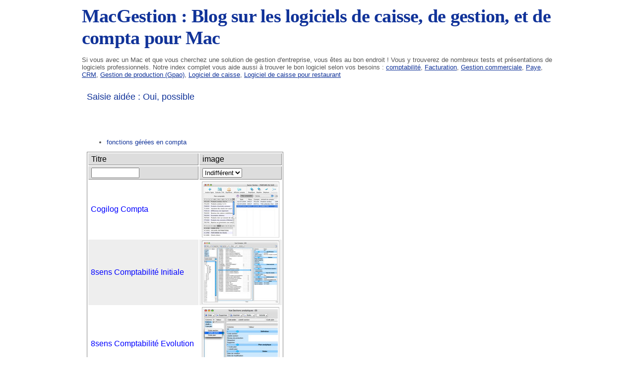

--- FILE ---
content_type: text/html; charset=ISO-8859-1
request_url: http://www.macgestion.com/texts/saisie-aidee---oui--possible
body_size: 6734
content:

<!DOCTYPE html PUBLIC "-//W3C//DTD XHTML 1.0 Transitional//EN" "http://www.w3.org/TR/xhtml1/DTD/xhtml1-transitional.dtd">

<html xmlns="http://www.w3.org/1999/xhtml" xml:lang="fr">

<head>
<title>Logiciel de caisse et de gestion pour Mac - Saisie aidée : Oui, possible</title>
<meta http-equiv="Content-Type" content="text/html; charset=iso-8859-1" />
<meta name="description" content=". fonctions gérées en compta. Saisie aidée : Oui, possible. " />
<link rel="alternate" type="application/rss+xml" title="RSS" href="http://www.macgestion.com/index.xml" />
<link rel="alternate" type="application/rdf+xml" title="FOAF" href="http://www.macgestion.com/foaf.rdf" />
<link rel="openid.server" href="http://www.macgestion.com/cgi-bin/openid_server.pl?site_id=macpro" />








<script type="text/javascript" src="/public_images/mimbo/js/dropdowns.js"></script>

<script type="text/javascript" src="/public_images/jquery/jquery.js"></script>
<script src="/public_images/jquery/effects.core.js"></script>
<script src="/public_images/jquery/effects.slide.js"></script>
<script src="/public_images/jquery/jquery.cookie.js"></script>

<style type="text/css" media="all">
.toggle h3 {
cursor:pointer;cursor:hand;
background-image: url(/public_images/arrow-square.gif);
background-repeat:no-repeat;
background-position:right -51px;
}
.toggle h3.active {
background-position: right 5px;
}
</style>

<script>
  $(document).ready(function(){

    $(".toggle h3").each(function(i) {
        var id = $(this).parent().attr('id');
    	var toggle = $.cookie('toggle_' + id);
    	if (toggle == 'hidden') {
	        $(this).next().hide();
    	}
	else if (toggle == 'shown'){
		$(this).addClass("active");
	}
	else if ($(this).parent().hasClass('active')) {
		$(this).addClass("active");
	}
	else {
		$(this).next().hide();
	}
	$(this).css("padding-right","25px");
    });

    $(".toggle h3").click(function () {
        var id = $(this).parent().attr('id');
        if ($(this).next().is(":visible")) {
    		$.cookie('toggle_' + id, 'hidden', {path: "/", expires: 365});
    	}
    	else {
    		$.cookie('toggle_' + id, 'shown', {path: "/", expires: 365});
    	}
	$(this).toggleClass("active");
   	$(this).next().slideToggle();
    });
  });
</script>


<style type="text/css" media="all">

body {

	


	color: #555555;
	padding: 13px 0 25px 0;
	margin: 0;
	padding: 0;
}

body,html {
	min-height:101%;
	font: 100% Arial, Verdana, Sans-Serif;
}

#page {
	font-size:0.8em;
	background:#ffffff;
	padding: 10px 25px 35px 25px;

	width:950px;
	margin: 0px auto;
	position: relative;

}

/*Main Navbar */

#nav {
	background-color:#777777;
	font-size:1.1em;
	margin:0;
	padding:0;
	z-index:10;
	}

#nav, #nav ul {
	list-style: none;
	line-height: 1;
	z-index:10;
	}

#nav a, #nav a:hover {
	display: block;
	text-decoration: none;
	border:none;
	}

#nav li {
	float: left;
	list-style:none;
	border-right:1px solid #bbbbbb;
	}

#nav li.selected {
	padding:6px 12px;
	background-color:#5b5b5b;
	color: #f5f5f5;
	font-weight:bold;
}

#nav a, #nav a:visited {
	padding:6px 12px;
	display:block;
	font-weight:bold;
	color: #f5f5f5;
	}

#nav a:hover, #nav a:active, .current_page_item	a, #home .on, .selected a {
	background-color:#333333;
	color: #f5f5f5;
	text-decoration:none
	}


/* Dropdown Menus */
#nav li ul {
	position: absolute;
	left: -999em;
	height: auto;
	width: 174px;
	border-bottom: 1px solid #bbbbbb;
	z-index:10;
	background-color: #777777;
	}

#nav li li {
	width: 172px;
	border-top: 1px solid #bbbbbb;
	border-right: 1px solid #bbbbbb;
	border-left: 1px solid #bbbbbb;
	background-color: #777777;
	}

#nav li li a, #nav li li a:visited {
	font-weight:normal;
	font-size:0.9em;
	color: #f5f5f5;
	background-color: #777777;
	}

#nav li li a:hover, #nav li li a:active {
	background-color:#333333;
	color: #f5f5f5;
	text-decoration:none
	}

#nav li:hover ul, #nav li li:hover ul, #nav li li li:hover ul, #nav li.sfhover ul, #nav li li.sfhover ul, #nav li li li.sfhover ul {
	left: auto;
	}

a.main:hover {
	background:none;
}

.hide {
        display: none;
}

h1, h2, h3, h4 {
	font-weight:normal;
}

strong, dt {
	font-weight: bold;
}

img {
	border: 0;
}

a {
	color: #113399;
	text-decoration:none;
}

hr {
	display: block;
	height:1px;
	background:#bbbbbb;
	border:0;
}


#content a:hover {
	background-color: #113399;
	color: #ffffff;
}

#content .post_image a:hover {
	background-color:transparent;
}

#header *, #footer *, .postfoot * {
        margin: 0;
        padding: 0;
}

/* #header */
#header {
	clear: both;
	position:relative;
	width: 100%;
height: 150px;
	margin: 0;
}

#header h1 a {
	font:1.5em Georgia, "Times New Roman", Times, serif;
	font-weight:bold;
	letter-spacing:-0.02em;
	color:#113399;
}


#header p {
	font-size: 1.2em;
	font-weight: bold;
	font-style: italic;
	color: #545454;
	margin-top: -2px;
	color:#777777;
	margin-bottom: 15px;
}

/* Float Properties*/

.clearfloat:after {
	display:block;
	visibility:hidden;
	clear:both;
	height:0;
	content:".";
	}
	
.clearfloat {
	display:inline-block;
	}

.clearfloat {
	display:block;
}



#columns {
	width:100%;
}

#column_left {
	width:200px;
	overflow:hidden;
}

.side h3 {
	color: #333333;
	font: 1em Arial, Helvetica, sans-serif;
	text-transform:uppercase;
	letter-spacing:0.1em;
	font-weight:bold;
	border-top:5px solid #bbbbbb;
	border-bottom:1px solid #bbbbbb;
	padding:6px 0 6px 2px;
	margin:22px 0 15px 0;
	font-size:1em;
}

#column_center {
	//overflow:hidden;
}

#column_right {
	width:200px;
	overflow:hidden;
}


/* #content */
#content {
	clear:both;
}

* html #content {
       margin-top:-10px;
}

#content h2, #content h2 a {
	clear: both;
	text-decoration: none;
	color: #113399;
	font-size:1.4em;
}

#content h3 {
	font-style:bold;
}

/*	Headers */

.small {
	font-size: 0.95em;
	background-color:#eeeeff;
	padding:3px 6px;
	margin:0px;
}


#content ul.datestamp {
	width: 100%;
	float: left;
	clear: both;
	margin:0px;
	padding:0px;
	margin-bottom:10px;
}

#content ul.datestamp li {
	margin-left: 0;
	padding-top: 1px;
}


#content blockquote {
	font-style: italic;
	border-left: 2px solid #555555;
}

/* .postfoot */
#content .postfoot {
	margin-top:0px;
	margin-bottom: 30px;
	background-color: #eeeeee;
	border-bottom: 1px dotted #777777;
	border-top: 1px dotted #777777;
}

#content .postfoot_format_line {
        margin-bottom:10px;
}


#content .postfoot li {
	padding: 2px 0 0 17px;
	margin: 0;
	margin-right: 20px;
}

.sbtop {
       margin-bottom:15px;
       background: #ffd480;
}

.sbtop .side_content {
        padding:10px;
}




.side p,
.side ul {
	padding:0px;
	margin:0px;
	list-style: none;
	font-size: 12px;
	color: #555555;
}

.side li {
	padding-left: 17px;
	margin: 0 0 5px 0;
	min-height:16px;
}


.side ul a {
	border-bottom: 1px;
	text-decoration: none;
}


/* #footer */
#footer {
	clear: both;
	height: 460px;
	width:100%;
	margin: 0px;
	margin-bottom:10px;
	border-top: 3px solid #bbbbbb;
	border-bottom: 0px solid #bbbbbb;
}

#footer img {
	vertical-align: middle;
}


#footer p {
	font-size: 11px;
	color: #113399;
}

#footer p.feeds {
	float: left;
	padding: 5px 10px;
}

#footer p.vb {
	float: right;
	padding: 5px 10px;
}


/* .icon */
li.icon {
	display: inline;
	margin-right: 5px;
	padding-left: 18px;
	font-size: 12px;
	color: #888;
	float: left;
}

.admin li.icon {
	color: #39c;
}



.block_display_keywords li,
.block_display_user_keywords li,
.block_display_texts_and_keywords li
{
	background: url(/public_images/silk/tag_blue.png) no-repeat 0 50%;
}

.block_display_users_with_keywords li
{
	background: url(/public_images/silk/user.png) no-repeat 0 50%;
}

.block_last_comments li
{
	background: url(/public_images/silk/comment.png) no-repeat 0 50%;
}

.block_active_summaries li,
.block_active_summaries_and_last_comment li
{
	background: url(/public_images/silk/comments.png) no-repeat 0 50%;
}

.block_archive_categories li,
.block_categories li
{
	background: url(/public_images/silk/folder.png) no-repeat 0 50%;
}

.block_archive_months li
{
	background: url(/public_images/silk/calendar_view_month.png) no-repeat 0 50%;
}

.block_active_summaries li
{
	background: url(/public_images/silk/comments.png) no-repeat 0 50%;
}

.block_current_category li,
.block_category li,
.block_category_summaries li
{
	background: url(/public_images/silk/page_white_text.png) no-repeat 0 50%;
}

.block_new_users li,
.block_updated_users li
{
        background: url(/public_images/silk/user.png) no-repeat 0 50%;
}



li.prev {
	background: url(/public_images/icon_prev.gif) no-repeat 0 50%;
}

li.next {
	padding-right: 17px !important;
	background: url(/public_images/icon_next.gif) no-repeat right 50%;
}

.star {
	margin-right: 5px;
	vertical-align: -10%;
}




/* side */




#comments_title {
	padding: 5px 0 4px 8px;
        font-size:14px;
	padding-left: 8px;
	margin-bottom:15px;
}

#commands {
	  float:right;
	  padding:0px;
	  margin:0px;
	  font-size: 12px;
	  margin-right: 25px;
	  margin-top:5px;
	  color:#ddf;
}

#commands a {
	  text-decoration: none;
}

.comment_face
{
	float:left;
        margin-bottom:5px;
        margin-right:5px;
}

/* calendrier */

.calendar table { font-size: 12px; margin: 10px; }
.calendar tr { border-top : 1px solid black; }
.calendarMonth  { font-weight: bold; text-align: center; }
.calendarDayOfWeek  { font-weight: normal; }
.calendarDay  { padding: 1px; }
.calendarDayLinked  { background: #ffe9bf;	font-weight: bold; }
.calendarDayLinked a { color: #000; text-decoration: none; }
.calendarDayToday  { background: #ffe9bf; font-weight: bold; color: #000; border:1px solid black; }
.calendarDayTodayLinked { background: #ffe9bf; font-weight: bold; text-decoration: none; border:1px solid black; }
.calendarDayTodayLinked a { color: #000; text-decoration: none;}

.oneliners textarea input {
	   font-size:0.9em;
}

#suite {
	margin-bottom:30px;
}

#summaries_pages ul {
	list-style:none;
	margin:0px;
}

#summaries_pages li {
	list-style:none;
	border:1px solid #3b3b3b;
	background:#777777;
	color:#f5f5f5;
	float:left;
	margin-right:10px;
	margin-bottom:5px;
	text-align:center;
}

#summaries_pages #current_page {
	height:20px;
	width:20px;
	padding-top:2px;
	font-weight:bold;
	background:#bbbbbb;
}

#summaries_pages a, #summaries_pages a:hover {
	padding-top:2px;
	display:block;
	color:#f5f5f5;
        text-decoration: none;
        border:none;
	height:20px;
	width:20px;
}

#summaries_pages a:hover {
	background:#333333;
        color:#f5f5f5;
}



.highlight {
            font-weight:bold;
            color:#119933;
}

.post_header h2 {
             font-family:georgia,times new roman,times,serif;
}

.post_header h3 {
             font-style:italic;
}

.post_format_headline {
       padding:10px;
	background:#ccddff;
	padding:15px;
	border-bottom:1px dotted #666e7f;
	border-top:1px dotted #666e7f;
}


#content .format_headline h2 a {
	font:1.8em Georgia, "Times New Roman", Times, serif;
	line-height:100%;
	display:block;
	padding-bottom:7px;
}

#content .format_2cols h2 a {
	font-size:1.2em;
}

#content .format_3cols h2 a, #content .format_line h2 a {
       font-size:1.1em;
}

.posts_table {
	width:100%;
}

.tr_header, .tr_footer, .tr_body {
       vertical-align:top;
}

#column_center blockquote {
	color:#76767a;
	background:#f2f2f2;
	padding:6px 14px;
	margin:18px 35px;
	border-right:1px solid #DDD;
	border-bottom:1px solid #DDD;
	}

.comment {
	margin: 15px 0 3px;
	padding: 8px 15px 10px 15px;
	border-top: 1px solid #bebebe;
}

.alt1 {
	background:#eeeeee !important;
	}

.alt2 {
        background:#e2e2e2 !important;
        }

.administrator_comment {
        background:#ffffdd !important;
}


.newcomment {
	border: 5px solid #bbbbbb;
}

.comment_content {
	padding: 8px;
	padding-left:8px;
	padding-right: 8px;
}

.comment_title {
	display: block;
	}

.comment small {
	padding:3px 6px;
	}

.alt1 small {
	background:#e2e2e2 !important;
	}

.alt2 small {
        background:#eeeeee !important;
        }
        
.comment_footer {
	padding-bottom:5px;
}

.alt1 .comment_footer {
	border-bottom:3px solid #e2e2e2 !important;
	}

.alt2 .comment_footer {
        border-bottom:3px solid #eeeeee !important;
        }

.comment cite {
	font: 1.6em Georgia, "Times New Roman", Times, serif;
	font-weight:bold;
	letter-spacing:-0.05em;
	}

.post_image {
	margin:20px;
	text-align:center;
	position:relative;
}

.post_image a {
	text-decoration:none;
}

#image_prev, #image_next {
	display:block;
	position:absolute;
	z-index:1;
	top:0px;
	left:0px;
	text-indent:-9999px;
	background:url(/public_images/image_nav/blank.gif);outline:none;
}

#image_next:hover, #image_next:focus {
	background-color:transparent;
	background:url(/public_images/image_nav/dark.next.400.png) no-repeat center right;
	z-index:10;
}

#image_prev:hover, #image_prev:focus {
	background-color:transparent;
	background:url(/public_images/image_nav/dark.prev.400.png) no-repeat center left;
	z-index:10;
}

.image_legend {
	font-style:italic;
}

.mot-cle-soft
{
display: none;
}





@import url(http://fonts.googleapis.com/css?family=Oxygen+Mono);
/* Starter CSS for Menu */
#cssmenu {
  padding: 0;
  margin: 0;
  border: 0; }

#cssmenu ul, #cssmenu li {
  list-style: none;
  margin: 0;
  padding: 0; }

#cssmenu ul {
  position: relative;
  z-index: 597; }

#cssmenu ul li {
  float: left;
  min-height: 1px;
  vertical-align: middle; }

#cssmenu ul li.hover,
#cssmenu ul li:hover {
  position: relative;
  z-index: 599;
  cursor: default; }

#cssmenu ul ul {
  visibility: hidden;
  position: absolute;
  top: 100%;
  left: 0;
  z-index: 598;
  width: 100%; }

#cssmenu ul ul li {
  float: none; }

#cssmenu ul ul ul {
  top: 0;
  left: auto;
  right: -99.5%; }

#cssmenu ul li:hover > ul {
  visibility: visible; }

#cssmenu ul ul {
  bottom: 0;
  left: 0; }

#cssmenu ul ul {
  margin-top: 0; }

#cssmenu ul ul li {
  font-weight: normal; }

#cssmenu a {
  display: block;
  line-height: 1em;
  text-decoration: none; }

/* Custom CSS Styles */
#cssmenu {
  background: #333;
  border-bottom: 4px solid #1b9bff;
  font-family: 'Oxygen Mono', Tahoma, Arial, sans-serif;
  font-size: 12px; }
  #cssmenu > ul {
    *display: inline-block; }
  #cssmenu:after, #cssmenu ul:after {
    content: '';
    display: block;
    clear: both; }
  #cssmenu ul {
    text-transform: uppercase; }
    #cssmenu ul ul {
      border-top: 4px solid #1b9bff;
      text-transform: none;
      min-width: 190px; }
      #cssmenu ul ul a {
        background: #1b9bff;
        color: #FFF;
        border: 1px solid #0082e7;
        border-top: 0 none;
        line-height: 150%;
        padding: 16px 20px; }
      #cssmenu ul ul ul {
        border-top: 0 none; }
      #cssmenu ul ul li {
        position: relative; }
        #cssmenu ul ul li:first-child > a {
          border-top: 1px solid #0082e7; }
        #cssmenu ul ul li:hover > a {
          background: #35a6ff; }
        #cssmenu ul ul li:last-child > a {
          -moz-border-radius: 0 0 3px 3px;
          -webkit-border-radius: 0 0 3px 3px;
          border-radius: 0 0 3px 3px;
          -moz-background-clip: padding;
          -webkit-background-clip: padding-box;
          background-clip: padding-box;
          -moz-box-shadow: 0 1px 0 #1b9bff;
          -webkit-box-shadow: 0 1px 0 #1b9bff;
          box-shadow: 0 1px 0 #1b9bff; }
        #cssmenu ul ul li:last-child:hover > a {
          -moz-border-radius: 0 0 0 3px;
          -webkit-border-radius: 0 0 0 3px;
          border-radius: 0 0 0 3px;
          -moz-background-clip: padding;
          -webkit-background-clip: padding-box;
          background-clip: padding-box; }
        #cssmenu ul ul li.has-sub > a:after {
          content: '+';
          position: absolute;
          top: 50%;
          right: 15px;
          margin-top: -8px; }
    #cssmenu ul li:hover > a, #cssmenu ul li.active > a {
      background: #1b9bff;
      color: #FFF; }
    #cssmenu ul li.has-sub > a:after {
      content: '+';
      margin-left: 5px; }
    #cssmenu ul li.last ul {
      left: auto;
      right: 0; }
      #cssmenu ul li.last ul ul {
        left: auto;
        right: 99.5%; }
  #cssmenu a {
    background: #333;
    color: #CBCBCB;
    padding: 0 20px; }
  #cssmenu > ul > li > a {
    line-height: 48px; }

#edito {
background: #777777;
color:white;
padding:5px;
margin:0px;
font-size: 12px;
}

#edito a {
color: white;
font-weight: bold;
font-size: 13px;
}

#edito a:hover {
color: red;
}

.editoTitre {
background: #777777;
color:white;
font-size: 23px;
	font-weight: bold;
}

.responsive-embed iframe,
	.responsive-embed object,
	.responsive-embed embed {
		position: relative;
		top: 0;
		left: 0;
		width: 450px;
		height: 300px;
	}

.imgPub2 {
		text-align: center;
	}

.txtPub {
background: #777777;
text-align: center;
color:white;
font-size: 23px;
	font-weight: bold;
}

.txtPub2 {
text-align: left;
color:white;
font-size: 12px;
	font-weight: bold;
}

#txtPub4 {
text-align: center;
font-size: 15px;
}

#txtPub3 a {
text-align: center;
font-size: 18px;
}



.imgPub {
position: relative;
top: 9px;
}

  </style>

<!-- definition des smartblock -->















































<link type="text/css" rel="StyleSheet" href="/public_images/sortabletable.css" />
<link rel="stylesheet" href='/public_images/hoverbox.css' type="text/css" media="screen, projection" />
<!--[if IE]>
<link rel="stylesheet" href='/public_images/ie_fixes.css' type="text/css" media="screen, projection" />
<![endif]-->
</head>

<body>


<div id="page">

<div id="header">


			     <h1><a href="/" title="Logiciel de caisse et de gestion pour Mac">MacGestion : Blog sur les logiciels de caisse, de gestion, et de compta pour Mac</a></h1><br>
Si vous avec un Mac et que vous cherchez une solution de gestion d'entreprise, vous êtes au bon endroit ! Vous y trouverez de nombreux tests et présentations de logiciels professionnels. Notre index complet vous aide aussi à trouver le bon logiciel selon vos besoins : <u><a href="http://www.macgestion.com/texts/fonctionnalites-pour-la-comptabilite">comptabilité</a></u>, <u><a href="http://www.macgestion.com/texts/fonctionnalites-pour-la-facturation">Facturation</a></u>, <u><a href="http://www.macgestion.com/texts/fonctionnalites-pour-la-gestion-commerciale">Gestion commerciale</a></u>, <u><a href="http://www.macgestion.com/texts/fonctionnalites-pour-la-gestion-de-la-paye">Paye</a></u>, <u><a href="http://www.macgestion.com/texts/fonctionnalites-pour-la-gestion-de-la-relation-client--crm-">CRM</a></u>, <u><a href="http://www.macgestion.com/texts/fonctionnalites-pour-la-gestion-de-production--gpao-">Gestion de production (Gpao)</a></u>, <u><a href="http://www.macgestion.com/texts/fonctionnalites-pour-le-commerce-de-detail">Logiciel de caisse</a></u>, <u><a href="http://www.macgestion.com/texts/fonctionnalites-pour-la-gestion-de-restaurant-et-de-restauration-rapide">Logiciel de caisse pour restaurant</a></u> 
<br />











			</div><!--/#header-->



			<div id="main">

<div id="content">



<table id="columns" cellspacing="0px" cellpadding="10px" border="0" >
<tr>









<!-- main column -->
<td id="column_center" valign="top">


<div class="sbtop">

</div>









<div class="news">
<h2>Saisie aidée : Oui, possible</h2>

<p><br />
<br />
<br />


<!--@@fin-->

<ul class="keywords_list">
<li><a href="http://www.macgestion.com/texts/fonctions-gerees-en-compta" rel="tag" class="wiki_link">fonctions gérées en compta</a></li>
</ul>


<form><table class="sort-table" id="table-1"><thead class="sort"><tr><td title="Trier par titre">Titre</td><td>image</td></tr>
<tr><td><input name="_title" size="10"/></td><td title="Filtrer par image">
<select name="image">
<option selected="selected" value="">Indifférent</option>
<option value="img">Oui</option>
<option value="no_img">Non</option>
</select>
</td>
</tr></thead>
<tbody>
<tr><td><a href="http://www.macgestion.com/news/cogilog-compta">Cogilog Compta</a></td><td><div class="hoverbox image" style="position:relative"><a href="http://www.macgestion.com/news/cogilog-compta">
<img src="/images/thumbs/cogilog-compta-standard.jpg" width="150" height="107" alt="Cogilog Compta -- 17/04/09" title="Cogilog Compta -- 17/04/09"/>
<img src="/images/cogilog-compta-standard.jpg" alt="Cogilog Compta -- 17/04/09" class="preview" title="Cogilog Compta -- 17/04/09" /></a></div></td></tr>
<tr><td><a href="http://www.macgestion.com/news/8sens-comptabilite-initiale">8sens Comptabilité Initiale</a></td><td><div class="hoverbox image" style="position:relative"><a href="http://www.macgestion.com/news/8sens-comptabilite-initiale">
<img src="/images/thumbs/8sens-compta-image-469.jpg" width="150" height="122" alt="8sens Comptabilité Initiale -- 14/04/09" title="8sens Comptabilité Initiale -- 14/04/09"/>
<img src="/images/8sens-compta-image-469.jpg" alt="8sens Comptabilité Initiale -- 14/04/09" class="preview" title="8sens Comptabilité Initiale -- 14/04/09" /></a></div></td></tr>
<tr><td><a href="http://www.macgestion.com/news/8sens-comptabilite-evolution">8sens Comptabilité Evolution</a></td><td><div class="hoverbox image" style="position:relative"><a href="http://www.macgestion.com/news/8sens-comptabilite-evolution">
<img src="/images/thumbs/8sens-comptabilite-evolution-image-470.jpg" width="150" height="142" alt="8sens Comptabilité Evolution -- 14/04/09" title="8sens Comptabilité Evolution -- 14/04/09"/>
<img src="/images/8sens-comptabilite-evolution-image-470.jpg" alt="8sens Comptabilité Evolution -- 14/04/09" class="preview" title="8sens Comptabilité Evolution -- 14/04/09" /></a></div></td></tr>
<tr><td><a href="http://www.macgestion.com/news/cogilog-compta-pro">Cogilog Compta Pro</a></td><td><div class="hoverbox image" style="position:relative"><a href="http://www.macgestion.com/news/cogilog-compta-pro">
<img src="/images/thumbs/cogilog-compta-standard.jpg" width="150" height="107" alt="Cogilog Compta Pro -- 14/04/09" title="Cogilog Compta Pro -- 14/04/09"/>
<img src="/images/cogilog-compta-standard.jpg" alt="Cogilog Compta Pro -- 14/04/09" class="preview" title="Cogilog Compta Pro -- 14/04/09" /></a></div></td></tr>
<tr><td><a href="http://www.macgestion.com/news/8sens-comptabilite-amplitude">8sens Comptabilité Amplitude</a></td><td><div class="hoverbox image" style="position:relative"><a href="http://www.macgestion.com/news/8sens-comptabilite-amplitude">
<img src="/images/thumbs/8sens-comptabilite-amplitude-image-470.jpg" width="150" height="97" alt="8sens Comptabilité Amplitude -- 14/04/09" title="8sens Comptabilité Amplitude -- 14/04/09"/>
<img src="/images/8sens-comptabilite-amplitude-image-470.jpg" alt="8sens Comptabilité Amplitude -- 14/04/09" class="preview" title="8sens Comptabilité Amplitude -- 14/04/09" /></a></div></td></tr>
<tr><td><a href="http://www.macgestion.com/news/ebp-itool-compta-tpe">EBP iTool Compta TPE</a></td><td><div class="hoverbox image" style="position:relative"><a href="http://www.macgestion.com/news/ebp-itool-compta-tpe">
<img src="/images/thumbs/ebp-itool-tpe.jpg" width="150" height="90" alt="EBP iTool Compta TPE -- 25/09/08" title="EBP iTool Compta TPE -- 25/09/08"/>
<img src="/images/ebp-itool-tpe.jpg" alt="EBP iTool Compta TPE -- 25/09/08" class="preview" title="EBP iTool Compta TPE -- 25/09/08" /></a></div></td></tr>
<tr><td><a href="http://www.macgestion.com/news/ebp-itool-compta-pme">EBP iTool Compta PME</a></td><td><div class="hoverbox image" style="position:relative"><a href="http://www.macgestion.com/news/ebp-itool-compta-pme">
<img src="/images/thumbs/itool-compta-pme-470.jpg" width="150" height="92" alt="EBP iTool Compta PME -- 24/09/08" title="EBP iTool Compta PME -- 24/09/08"/>
<img src="/images/itool-compta-pme-470.jpg" alt="EBP iTool Compta PME -- 24/09/08" class="preview" title="EBP iTool Compta PME -- 24/09/08" /></a></div></td></tr>
<tr><td><a href="http://www.macgestion.com/news/ebp-itool-compta-micro">EBP iTool Compta Micro *</a></td><td><div class="hoverbox image" style="position:relative"><a href="http://www.macgestion.com/news/ebp-itool-compta-micro">
<img src="/images/thumbs/itool-compta-micro.jpg" width="150" height="150" alt="EBP iTool Compta Micro * -- 24/09/08" title="EBP iTool Compta Micro * -- 24/09/08"/>
<img src="/images/itool-compta-micro.jpg" alt="EBP iTool Compta Micro * -- 24/09/08" class="preview" title="EBP iTool Compta Micro * -- 24/09/08" /></a></div></td></tr>

</tbody>
</table></form>
<script type="text/javascript" src="/public_images/sortabletable.js"></script>
<script type="text/javascript">
var st1 = new SortableTable(document.getElementById("table-1"),
	["CaseInsensitiveString", "CaseInsensitiveString"]
);
st1.filter();
</script>
<br /><br /></p>
 
</div>













<!-- définition des sommaires, c'est à dire de la page principale et des pages de rubriques -->




<!-- définition de la page individuelle d'article -->








<div class="sbtop">

</div>


</td>



<!-- left column -->






<!-- right column -->







</tr>
</table>





				</div><!--/#contents-->

			</div><!--/#main-->

			<div id="footer">


				<p class="feeds"><img src="/public_images/feed-icon-16x16.gif" alt="Feed Icon" title="Feed Icon" />
<a href="/index.rdf">RSS 1.0</a>, <a href="/index.xml">RSS 2.0</a>, <a href="/atom.xml">Atom</a>, <a href="/comments.xml">Commentaires</a>, <a href="/wiki.rdf">Textes</a>. &nbsp; <a href="http://www.macgestion.com/texts/les-articles-et-les-tests-sur-les-logiciels-de-gestion-pour-mac">Tous nos tests</a>


				</p>
				<p class="vb">Plateforme : <a href="http://www.viabloga.com/">ViaBloga</a>
				- Modèle <a href="http://mimbo.viabloga.com/">Mimbo</a> par <a href="http://www.darrenhoyt.com/demo/mimbo2/">Darren Hoyt</a>, adapté par <a href="http://coloriage.mobi">Stéphane</a>

- Icones: <a href="http://www.famfamfam.com/lab/icons/silk/">famfamfam</a></p>
			</div>

</div>



	</body>
</html>